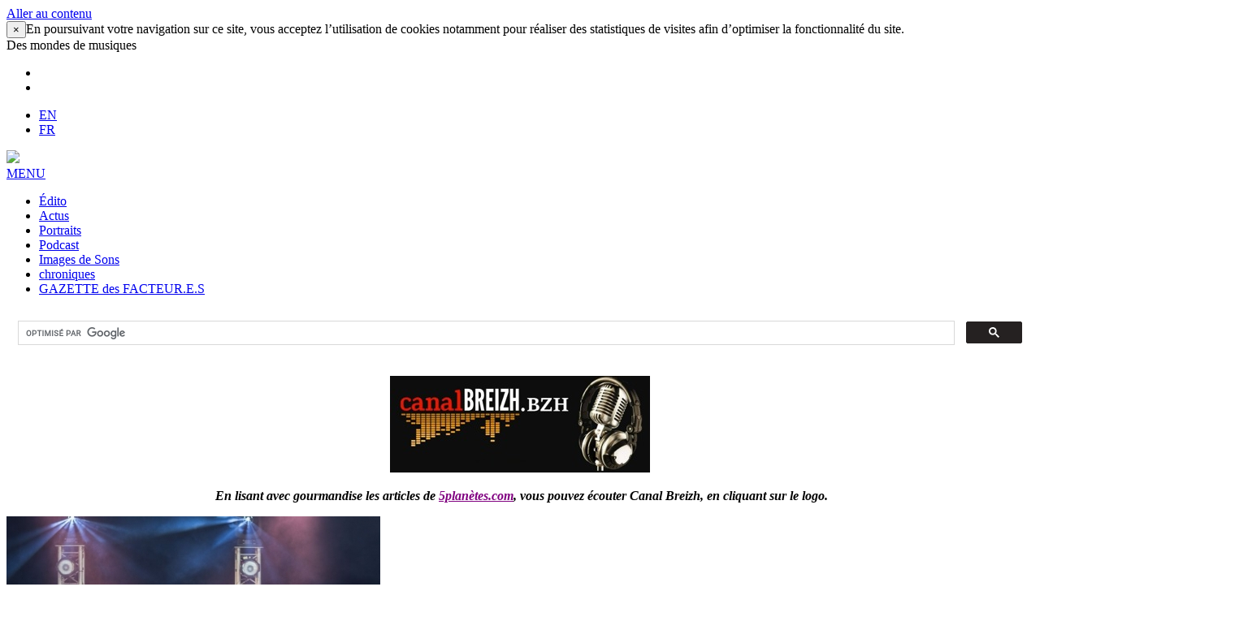

--- FILE ---
content_type: text/html; charset=UTF-8
request_url: https://www.5planetes.com/fr/actualites/rencontre-strange-o-clock
body_size: 9829
content:
<!DOCTYPE html>
<html lang="fr"  dir="ltr" class="no-js">
  <head>
  <meta charset="utf-8">
  <title>RENCONTRE STRANGE O'CLOCK  | 5 planètes</title>
  <!--[if IE]>
  <meta http-equiv="X-UA-Compatible" content="IE=edge,chrome=1" />
  <meta http-equiv="imagetoolbar" content="no">
  <![endif]-->
  <meta name="viewport" content="width=device-width, initial-scale=1, minimum-scale=1, user-scalable=no"> 
  
  <link rel="shortcut icon" type="image/x-icon" href="https://www.5planetes.com/favicon.ico">
<!--
  <link rel="apple-touch-icon" href="https://www.5planetes.com/asset/imgs/appicones/apple-touch-icon.png" />
  <link rel="apple-touch-icon" sizes="57x57" href="https://www.5planetes.com/asset/imgs/appicones/apple-touch-icon-57x57.png" />
  <link rel="apple-touch-icon" sizes="72x72" href="https://www.5planetes.com/asset/imgs/appicones/apple-touch-icon-72x72.png" />
  <link rel="apple-touch-icon" sizes="76x76" href="https://www.5planetes.com/asset/imgs/appicones/apple-touch-icon-76x76.png" />
  <link rel="apple-touch-icon" sizes="114x114" href="https://www.5planetes.com/asset/imgs/appicones/apple-touch-icon-114x114.png" />
  <link rel="apple-touch-icon" sizes="120x120" href="https://www.5planetes.com/asset/imgs/appicones/apple-touch-icon-120x120.png" />
  <link rel="apple-touch-icon" sizes="144x144" href="https://www.5planetes.com/asset/imgs/appicones/apple-touch-icon-144x144.png" />
  <link rel="apple-touch-icon" sizes="152x152" href="https://www.5planetes.com/asset/imgs/appicones/apple-touch-icon-152x152.png" />
-->
<link rel="apple-touch-icon" sizes="57x57" href="/asset/imgs/icones/apple-icon-57x57.png">
<link rel="apple-touch-icon" sizes="60x60" href="/asset/imgs/icones/apple-icon-60x60.png">
<link rel="apple-touch-icon" sizes="72x72" href="/asset/imgs/icones/apple-icon-72x72.png">
<link rel="apple-touch-icon" sizes="76x76" href="/asset/imgs/icones/apple-icon-76x76.png">
<link rel="apple-touch-icon" sizes="114x114" href="/asset/imgs/icones/apple-icon-114x114.png">
<link rel="apple-touch-icon" sizes="120x120" href="/asset/imgs/icones/apple-icon-120x120.png">
<link rel="apple-touch-icon" sizes="144x144" href="/asset/imgs/icones/apple-icon-144x144.png">
<link rel="apple-touch-icon" sizes="152x152" href="/asset/imgs/icones/apple-icon-152x152.png">
<link rel="apple-touch-icon" sizes="180x180" href="/asset/imgs/icones/apple-icon-180x180.png">
<link rel="icon" type="image/png" sizes="192x192"  href="/asset/imgs/icones/android-icon-192x192.png">
<link rel="icon" type="image/png" sizes="32x32" href="/asset/imgs/icones/favicon-32x32.png">
<link rel="icon" type="image/png" sizes="96x96" href="/asset/imgs/icones/favicon-96x96.png">
<link rel="icon" type="image/png" sizes="16x16" href="/asset/imgs/icones/favicon-16x16.png">
<link rel="manifest" href="/asset/imgs/icones/manifest.json">
<meta name="msapplication-TileColor" content="#ffffff">
<meta name="msapplication-TileImage" content="/asset/imgs/icones/ms-icon-144x144.png">
<meta name="theme-color" content="#ffffff">
  <link href='https://fonts.googleapis.com/css?family=Open+Sans:400,600,700,300,400italic' rel='stylesheet' type='text/css'>
    
 <!--Open Graph-->
  <meta property="og:image" content="https://www.5planetes.com/uploads/news/news_image_big_b10350b7176eff3f37f52f7ebd69d792.jpg"/>
  <meta property="og:title" content="RENCONTRE STRANGE O'CLOCK  | 5 planètes"/>
  <meta property="og:url" content="https://www.5planetes.com/fr/actualites/rencontre-strange-o-clock"/>
  <meta property="og:site_name" content="5planètes"/>
  <meta property="og:type" content="website"/>

    <meta name="google-site-verification" content="" />
	<meta name="robots" content="all" />
  

    <link href="/uploads/minify/5bd86be150d75883699ea87cb4f12f09.min.css" rel="stylesheet"> 

<!-- css par page -->
<link href="/asset/css/extra.css?1769650236" rel='stylesheet' type='text/css'>


<!-- HTML5 Shim and Respond.js IE8 support of HTML5 elements and media queries -->
  <!--[if lt IE 9]>
    <script src="https://oss.maxcdn.com/libs/html5shiv/3.7.0/html5shiv.js"></script>
    <script src="https://oss.maxcdn.com/libs/respond.js/1.4.2/respond.min.js"></script>
  <![endif]-->
<script>
var WSconf = { 
              'language' : 'fr',
              'dateformat' : 'j/n/y',
              'months': new Array('Janvier','Février','Mars','Avril','Mai','Juin','Juillet','Aôut','Septembre','Octobre','Novembre','Décembre') 
            };


</script>
 
  </head>
  <body class="theme-tradmag  lng-fr news ">
  <!--[if IE 8]><div id="msgIE"><div class="wrapper">Votre navigateur n'est pas à jour.<br>Pour mieux visualiser ce site utilisez un autre navigateur tel que :<br>  Chrome, Firefox ou Safari.<br><br>
 <img src="/asset/imgs/fflogo.png"> <img src="/asset/imgs/chrome.png"> <img src="/asset/imgs/safariLogo.png"></div></div><![endif]-->
  <a href="#main" class="sr-only">Aller au contenu</a>
  <div id="cookiemsg"><button type="button" class="close" data-dismiss="alert" aria-label="Close"><span aria-hidden="true">×</span></button>En poursuivant votre navigation sur ce site, vous acceptez l’utilisation de cookies notamment pour réaliser des statistiques de visites afin d’optimiser la fonctionnalité du site.</div>
    <div id="header-top" class="theme-bg hidden-print">

          <div class="container">
              <div class="row">
                  <div class="col-xs-12">

                    <div class="table">
                      
                      <div class="cell">
                        <!--<div id="editions-emile"></div> -->
                      </div>

                      <div class="cell slogan ">
                        Des mondes de musiques                      </div>


                      <div class="cell social">
                                              <ul class="parent-0 depth-1"><li class="menulink-21" ><a href="http://eepurl.com/c-u7jD" target="_blank" ><i class="fa fa-envelope" aria-hidden="true"></i></a></li><li class="menulink-5" ><a href="https://www.facebook.com/5planetes/" target="_blank" ><i class="fa fa-facebook"></i></a></li></ul>                      
                          <!-- language-selector -->
                                                                                                         <!-- ./#language-selector -->
                          <ul id="language-selector">
                            <li class="langue"><a href="/en/disques">EN</a></li>
                            <li class="langue"><a href="/fr/">FR</a></li>
                        </ul>
                      </div>

                    </div>
                  </div>
              </div><!-- ./row -->
          </div><!-- ./container -->  
</div><!-- ./ #header-top -->

    <div id="header-banner">
      <a href="/"><img src="/asset/imgs/big-logo-new.png"></a>
    </div><!-- ./ header banner -->


    <div id="header-menu" class="theme-bg">
        <div class="container">
            <div class="row">
                                        <div id="main-menu" class="col-xs-12" >
                          
                           
                            <a href="#" class="btn-respmenu"><i class="fa fa-bars"></i> MENU</a>
                            <ul class="parent-0 depth-1"><li class="menulink-22" ><a href="/fr/edito" target="_self" >Édito</a></li><li class="menulink-23" ><a href="/fr/news" target="_self" >Actus</a></li><li class="menulink-24" ><a href="/fr/portraits" target="_self" >Portraits</a></li><li class="menulink-25" ><a href="/fr/agenda" target="_self" >Podcast</a></li><li class="menulink-26" ><a href="/fr/in-situ" target="_self" >Images de Sons</a></li><li class="menulink-12" ><a href="/fr/disques" target="_self" >chroniques</a></li><li class="menulink-29" ><a href="/fr/gazette-des-facteures" target="_self" >GAZETTE des FACTEUR.E.S</a></li></ul>                           
                        </div><!-- ./#main-menu -->
                            </div><!-- ./row -->
        </div><!-- ./container -->
    </div><!-- ./ #header-menu -->

<div class="container">
  <div class="row">
    <div class="col-xs-12 col-md-6 col-md-offset-3 " >
      <div id="search-form">
        <script>
  (function() {
    var cx = '011373383941868754465:ueurlgwpifc';
    var gcse = document.createElement('script');
    gcse.type = 'text/javascript';
    gcse.async = true;
    gcse.src = 'https://cse.google.com/cse.js?cx=' + cx;
    var s = document.getElementsByTagName('script')[0];
    s.parentNode.insertBefore(gcse, s);
  })();
</script>
<gcse:search></gcse:search>
      </div><!-- ./search-form -->
    </div><!-- ./col -->
  </div><!-- ./row -->
</div><!-- ./containre -->
<div id="megabanner" style="text-align: center;margin-top:20px;">
<div class="cblk" data-id="11" data-mdl="siteblocks"><p><a href="https://www.canalbreizh.bzh" target="_blank"><img src="https://www.5planetes.com/uploads/general_files/files/Sans-titre-11.jpeg" alt="" width="320" height="119" /></a></p>
<p><em><strong>&nbsp;En lisant avec gourmandise les articles de <span><span><a style="color: #800080;" href="https://www.5planetes.com/fr/actualites/www5-planetescom-des-mondes-de-musiques">5plan&egrave;tes.com</a></span>,</span> vous pouvez &eacute;couter Canal Breizh,</strong></em><em><strong><span></span> en cliquant sur le logo.</strong></em></p></div><!--<ins data-revive-zoneid="1" data-revive-id="8a5c6490cb5f656c0f4c53688833712f"></ins>
<script async src="//ads.editionsemile.fr/www/delivery/asyncjs.php"></script>-->
<!-- <script>
  (function() {
    var cx = '000716467746876438700:1hddw4it0i8';
    var gcse = document.createElement('script');
    gcse.type = 'text/javascript';
    gcse.async = true;
    gcse.src = 'https://cse.google.com/cse.js?cx=' + cx;
    var s = document.getElementsByTagName('script')[0];
    s.parentNode.insertBefore(gcse, s);
  })();
</script> -->

</div>



      <div id="main">
	<div class="container">
		<div class="row">
           <article   class="cblk" data-id="568" data-mdl="news">
                <div class="col-xs-12 col-md-5 col-md-push-7">
                       <img src="/uploads/news/news_image_big_b10350b7176eff3f37f52f7ebd69d792.jpg" >                       <div class="cblk" data-id="14" data-mdl="siteblocks"><h1>&nbsp;</h1>
<p>&nbsp;</p>
<p>&nbsp;</p>
<p>&nbsp;</p>
<p>&nbsp;</p>
<p>&nbsp;</p>
<p>&nbsp;</p></div>                </div>
                <div class="col-xs-12 col-md-7 col-md-pull-5">
                    <h1>RENCONTRE STRANGE O'CLOCK </h1>
                   <h2>DES MONDES DE BLUES ET D'AFRIQUE METISSÉS </h2>                    <div class="chapo"><p style="text-align: left;"><sub><em><strong>G&eacute;rard Viel</strong> </em></sub></p>
<p style="text-align: left;">Le Blues dans toutes ses esth&eacute;tiques et&nbsp; l'Afrique avec toutes ses couleurs, c'est le projet artistique du duo de la Manche Strange O'Clock, qui depuis quelques ann&eacute;es offre au public un voyage musical et culturel sans fronti&egrave;res. A quelques semaines de la sortie de leur nouvel album, dont 5planetes.com est partenaire, nous les avons rencontr&eacute;s autour d'une table conviviale et chaleureuse.</p>
<p style="text-align: left;">Ce duo &agrave; l'&acirc;me sensible, sensuelle et ouverte sur un monde de musique, &agrave; lanc&eacute; une campagne de financement participatif pour finaliser ce&nbsp; nouveau projet.</p>
<p style="text-align: left;">Un groupe &agrave; suivre et &agrave; soutenir :</p>
<p><a href="https://www.helloasso.com/associations/chauffer-dans-la-noirceur/collectes/strange-o-clock-participez-a-l-aventure-du-nouvel-album-djiguia" target="_blank"> https://www.helloasso.com/associations/chauffer-dans-la-noirceur/collectes/strange-o-clock-participez-a-l-aventure-du-nouvel-album-djiguia</a></p>
<p>&nbsp;</p></div>
                    <div class="body"><p><span>Qu&rsquo;est-ce qui a motiv&eacute; la cr&eacute;ation du duo Strange O&rsquo;Clock ?</span> <br /><span>C&eacute;ly:</span> deux amis sur la m&ecirc;me longueur d'onde musicale ! Nous avons eu plusieurs groupes ensemble avant de former Strange O'Clock; on se connaissait d&eacute;j&agrave; bien, on savait qu'&agrave; nous deux &ccedil;a allait fonctionner... On avait envie de fusionner nos influences, on &eacute;tait raccord sur le style comme sur la fa&ccedil;on de composer, &ccedil;a a sonn&eacute; comme une &eacute;vidence. <br /><img src="https://www.5planetes.com/uploads/general_files/files/1525200586_-mg-6730-1.jpg" alt="" width="1200" height="800" /></p>
<p><span>Quel est le parours musucal de chacun de vous ?</span><br /><span>C&eacute;ly:</span> &ccedil;a a commenc&eacute; par un parcours rat&eacute;! : &agrave; 7/8 ans, je voulais faire du trombone. Mes parents, m&ecirc;me si &agrave; moyens modestes, ont souhait&eacute; m'accompagner dans ce choix. Sauf qu'il y avait le solf&egrave;ge! J'avais l'impression d'&ecirc;tre &agrave; l'&eacute;cole (je d&eacute;testais d&eacute;j&agrave; le syst&egrave;me scolaire!!). Du haut de mes 8ans, j'ai cru que c'&eacute;tait &ccedil;a la musique: &ecirc;tre oblig&eacute; de rester assis &agrave; une table &agrave; &eacute;couter quelqu'un vous apprendre &agrave; &eacute;crire de notes et seulement apr&egrave;s tu pourras toucher un instrument, et seulement apr&egrave;s tu pourras vraiment apprendre, tester, vibrer... Alors donc la musique n'&eacute;tait pas faite pour moi, je n'&eacute;tais pas faite pour elle; du haut de mes 8 ans, j'ai pens&eacute; qu'elle &eacute;tait r&eacute;serv&eacute;e &agrave; ceux qui savent s'assoir et se taire.&nbsp; C'est l'&eacute;criture qui m'a ramen&eacute; &agrave; la musique quelques ann&eacute;es plus tard. Apr&egrave;s des ann&eacute;es de po&eacute;sies, j'ai eu envie de chanter mes mots. J'ai pris quelques cours de guitare, sans grande conviction, deux accords (voir deux notes!) me suffisaient pour chanter.Je gardais cela pour moi, c'&eacute;tait mon jardin secret. Puis mes voyages au Burkina Faso m'ont plong&eacute; dans la musique au quotidien ( j'avais 20 ans, sur le tard donc !) Leur fa&ccedil;on d'apprendre me parlait : tu regardes, tu &eacute;coutes, tu essaye, tu joues ! Je fus plusieurs ann&eacute;es choriste et danseuse dans une troupe de musique traditionnelle au sein d'une association qui a &eacute;t&eacute;, est et sera toujours en moi. J'y ai aussi d&eacute;couvert le &laquo;&nbsp;n&rsquo;goni&nbsp;&raquo; (guitare malienne) qui me parlait davantage que la guitare. En parall&egrave;le, je continuais &agrave; &eacute;crire mes compositions. Quand je suis revenue dans la Manche en 2008, je me suis retrouv&eacute;e de nouveau seule avec mes mots et mes m&eacute;lodies. J'voulais en faire quelque chose... C'est ainsi que j'ai rencontr&eacute; Tof en 2010. On a eu ensemble plusieurs formations allant de la chanson fran&ccedil;aise, &agrave; l'afro funk en passant par le reggae. On a cr&eacute;&eacute; Strange o'clock en 2016. Depuis 2020, il y a eu aussi un retour &agrave; mes sources avec le Sitala Band System, band issue des associations Sitala/Sitala Lillin'ba, m&ecirc;lant musiques traditionnelles africaines et fibres un peu plus occidentales. Formation musicale a actions ponctuelles mais intense !</p>
<p><span>Christophe:</span> Fascin&eacute; par la musique depuis tout petit et influenc&eacute; par la musique Hard-Rock/Heavy m&eacute;tal qu'&eacute;coutait mon fr&egrave;re (lui m&ecirc;me musicien); j'ai commenc&eacute; la guitare &agrave; l'&acirc;ge de 10 ans, et j'ai tout de suite su que je voulais faire &ccedil;a plus tard. J'ai dans un premier temps appris avec une amie (premiers accords et les morceaux qu'on apprend tous au d&eacute;but..) puis &eacute;tais dans une &eacute;cole "conventionnelle" o&ugrave; on apprend &agrave; lire la musique au travers de morceaux allant de la vari&eacute;t&eacute; au classique. Mais &eacute;tant indisciplin&eacute; et peu scolaire, cela m'a vite lass&eacute;. J'ai ensuite pris des cours avec un professeur qui apprenait essentiellement le Blues, ce qui me parlait beaucoup plus &eacute;tant donn&eacute; que le blues est ma musique de pr&eacute;dilection! Je me suis vite d&eacute;brouill&eacute; seul par la suite (en mode autodidacte), travaillant beaucoup &agrave; l'oreille et apprenant au fil des rencontres (c'est le cas avec la musique africaine par exemple).&nbsp; J'ai commenc&eacute; les concerts vers 13/14 ans. Je suis pass&eacute; par beaucoup de styles (Country, Hard Rock, Funk, Rock, Hip hop, &Eacute;lectro..) et j'ai pu exploiter ou survoler tous ces styles au travers d'une dizaine de groupes avant Strange O'Clock. La d&eacute;couverte de la musique africaine, surtout du blues africain et du blues du d&eacute;sert a &eacute;t&eacute; pour moi une r&eacute;v&eacute;lation et je crois que le n'goni que l'on utilis&eacute; dans d'autres groupes auparavant avec C&eacute;ly, a influenc&eacute; mon jeu de guitare. C&eacute;ly m'a transmis cette passion de la musique africaine et j'ai rapidement m&eacute;lang&eacute; le jeu africain avec mon jeu blues sans me poser de question. Je me suis laiss&eacute; aller librement (c'est aussi &ccedil;a la musique pour moi), sans trop me soucier des codes &agrave; utiliser, sans me demander si c'&eacute;tait possible, ou si on avait le droit de m&eacute;langer ceci ou cela... Tout &ccedil;a s'est entrem&ecirc;l&eacute; naturellement et c'est ce qui donne une certaine couleur &agrave; notre musique.</p>
<p><span>Comment pourriez-vous d&eacute;finir votre projet artistique ?</span> <br /><span>C&eacute;ly:</span> African'Blues Spirit ! C'est un voyage en terres multiples; un subtil entrelacement de blues, rock et m&eacute;lodies mandingues et touareg.</p>
<p><span>Christophe:</span> De l'African'Blues mais &agrave; notre sauce! On retrouve certains codes du Blues Africain, certains codes du Blues Am&eacute;ricain. Nous m&eacute;langeons ces deux genres de Blues &agrave; notre mani&egrave;re, en y ajoutant notre patte. Vient s'entrem&ecirc;ler &agrave; tout cela des bribes de Rock, de psych&eacute;, voir de &laquo;Country&raquo;. Nous faisons vraiment les choses comme nous les ressentons. Je crois que si nous faisions du Blues Africain ou du Blues Am&eacute;ricain vraiment dans les codes ou &agrave; la &laquo;mani&egrave;re de&raquo;, cela ne nous conviendrait pas. M&ecirc;me si certains morceaux peuvent &ecirc;tre tr&egrave;s typ&eacute;s, nous fonctionnons au feeling de l'inspiration et &agrave; l'&eacute;coute de celle-ci&hellip; Par moment on est vraiment dans le d&eacute;sert du Sahara, par moment dans le d&eacute;sert de l'Arizona, d'autres moments au milieu de terres inconnues, et parfois tout cela s'entrem&ecirc;le!&nbsp; Les gens qualifient souvent notre Musique de World-Blues et ce terme nous va tr&egrave;s bien !</p>
<p><img src="https://www.5planetes.com/uploads/general_files/files/271757442_337153591744249_3744012649340249984_n.jpg" alt="" width="720" height="960" /><br /><span>En avril 2019, vous avez pr&eacute;sent&eacute; votre album &laquo; Soul Fighting &raquo; que s&rsquo;est-il pass&eacute;e pour vous depuis ?</span> <br /><span>C&eacute;ly:</span> 2019 a &eacute;t&eacute; une forte ann&eacute;e de travail avec beaucoup de live en festivals et centres culturels. 2020 promettait une belle tourn&eacute;e sur le grand ouest de l'Hexagone malheureusement le covid a tout bouscul&eacute;. Entre annulations et reports, peu de dates ont &eacute;t&eacute; sauv&eacute;es cette ann&eacute;e l&agrave;. Pour moi, les quelques dates qui auront marqu&eacute; cette ann&eacute;e: le festival des Clefs de Bagnoles, concert &agrave; Cadillac, o&ugrave; le public avait de nouveau le droit de sortir, m&ecirc;me si assis, c'&eacute;tait chaleureux et profond nous avions tous envie de nous retrouver. Et la premi&egrave;re partie de Barbara Hendricks dans le cadre du forum mondial pour la paix, un concert pour le personnel soignant normand qui &eacute;tait lui aussi empreint d'&eacute;motions tr&egrave;s particuli&egrave;res. C&ocirc;t&eacute; m&eacute;diation, 2020 et 2021 ont &eacute;t&eacute; marqu&eacute;s par 3 projets qui, malgr&eacute; les terribles mise &agrave; mal du contexte sanitaire (!), ont pu avoir lieu et aller jusqu'au bout. Projet Sacem, La fabrique &agrave; chanson, avec l'&eacute;cole primaire de Courcy, le th&eacute;&acirc;tre de Coutances et Jazz sous les pommiers; interventions cr&eacute;ation en milieu p&eacute;nitentiaire et r&eacute;sidence d'artistes en &eacute;cole de musique donnant en finalit&eacute; une cr&eacute;ation avec les &eacute;l&egrave;ves de l'&eacute;cole de musique pr&eacute;sent&eacute; lors du festival Chauffer dans la noirceur. En tant qu'artiste, allier son travail aux m&eacute;diations culturelles n'est pas toujours simple et &eacute;vident mais dans le contexte que nous venons de traverser, ce fut un vrai marathon!!</p>
<p><span>Christophe:</span> Et puis il y a l'enregistrement de ce nouvel album, commenc&eacute; en avril 2021. Une vraie bouff&eacute;e d'air dans ces ann&eacute;es d'asphyxie g&eacute;n&eacute;rale.... Et l'entr&eacute;e dans la structure&nbsp; de &laquo;&nbsp;Booking Come On Tour&nbsp;&raquo; (https://www.comeontourpro.fr/contacts ) ,il y a quelques mois; un plaisir et soulagement pour notre profession. <br />Comment vivez vous en tant qu&rsquo;artistes et musiciens cette pand&eacute;mie depuis deux ann&eacute;e ?</p>
<p><img src="https://www.5planetes.com/uploads/general_files/files/177727847_150748100384800_7456229805661018536_n.jpg" alt="" width="1512" height="2016" /><br /><span>C&eacute;ly:</span> Ces deux derni&egrave;res ann&eacute;es ont &eacute;t&eacute; tr&egrave;s difficiles, pleines de col&egrave;res, de tristesses, de doutes, de craintes et en m&ecirc;me temps pleines d'espoirs. On est pass&eacute; par plusieurs phases...La premi&egrave;re a &eacute;t&eacute; assez positive. Nous pouvions "lever le pied", souffler un peu, prendre du recul sur ces belles premi&egrave;res ann&eacute;es pour le duo. Et nous avions le temps pour nous replonger dans la compo. La deuxi&egrave;me phase a &eacute;t&eacute; beaucoup plus difficile. Toutes les incertitudes sur l'avenir de notre profession, le manque de contact humain, de rapport sociaux; le manque de la sc&egrave;ne et l'absence de relation avec le public; &ccedil;a a &eacute;t&eacute; terriblement douloureux pour nous, au point de me couper l'inspiration! La phase trois fut l'album. Enfermez les artistes, vous ne les ferez pas taire ! Et comme il n'y avait plus de sc&egrave;ne, c'&eacute;tait le moment opportun pour s'enfermer en studio. Je l'ai v&eacute;cu comme une lib&eacute;ration et comme une lueur dans ces sombres ann&eacute;es... Cette pand&eacute;mie modifie beaucoup nos r&eacute;alit&eacute;s comme nos perceptions des r&eacute;alit&eacute;s! Malgr&eacute; tout , je garde espoir pour l'avenir et je reste persuad&eacute; qu'en tant qu'artiste, nous avons un r&ocirc;le &agrave; jouer dans le maintien d'un certain &eacute;quilibre, dans l'apaisement et le bien &ecirc;tre des personnes.</p>
<p><span>Vous travaillez sur un nouvel album ! Est-ce toujours important aujourd&rsquo;hui de produire un album ?</span> <br /><span>C&eacute;ly:</span> Pour nous oui ! Le r&ocirc;le d'un album a &eacute;volu&eacute; et avec le streaming, il a perdu malheureusement de la valeur...C'est un vrai challenge de sortir un album de nos jours, mais &ccedil;a reste important pour nous. Chaque album est une empreinte d'instants qui ne se reproduiront jamais, c'est immortaliser nos cr&eacute;ations. Le live est magnifique, magique.. et &eacute;ph&eacute;m&egrave;re. Pour le public, l'album achet&eacute; apr&egrave;s un live vient immortaliser aussi ce moment. Perso, quand j'ach&egrave;te un album apr&egrave;s un concert, cet album est le lien d'une rencontre avec les artistes, le lien avec ce concert que j'ai kiff&eacute; et une d&eacute;couverte! Parce que les morceaux ne sont pas forc&eacute;ment interpr&eacute;t&eacute;s de la m&ecirc;me fa&ccedil;on voir on en d&eacute;couvre d'autres. <br />Un album, c'est toujours une surprise et quand on aime, on peut r&eacute;&eacute;couter autant qu'on veut!</p>
<p><img src="https://www.5planetes.com/uploads/general_files/files/271754424_337153631744245_5136153756892552892_n.jpg" alt="" width="720" height="960" /><br /><span>Quel sera l&rsquo;esprit de ce nouvel album ?</span> <br /><span>C&eacute;ly:</span> Cet album, c'est une Ode &agrave; la Vie. C'est une respiration calme, un soupir, une rage de vivre, une r&eacute;flexion; une r&eacute;sistance autant qu'un l&acirc;cher prise... L'esprit sera teint&eacute; AfricanBlues, &eacute;videmment ! Avec des univers plus diversifi&eacute;s que dans Soul fighting.</p>
<p><span>Christophe:</span> Toujours dans cette veine Afro Blues/Rock oui, avec quelques surprises, s&ucirc;r ! Notamment avec des sonorit&eacute;s qu'on ne retrouve ni sur le EP, ni sur le premier album. Il y aura des morceaux avec ce m&eacute;lange Blues Am&eacute;ricain/Africain qu'on aime tant, et des morceaux o&ugrave; l'on a vraiment &laquo;enfonc&eacute; le clou&raquo; dans chacun de ces styles.&nbsp; On retrouvera aussi des sonorit&eacute;s planantes/ambiantes, encore jamais entendues sur nos disques et je dois dire que &ccedil;a se m&eacute;lange plut&ocirc;t bien au reste. Il y a quelque chose de bien affirm&eacute; sur cet album.</p>
<p>Contact : <a href="https://www.comeontourpro.fr/" target="_blank">https://www.comeontourpro.fr/</a></p>
<p><iframe title="YouTube video player" src="https://www.youtube.com/embed/nre7kAx_bvI" width="560" height="315" frameborder="0" allowfullscreen="allowfullscreen"></iframe></p></div>
                </div>
                
            </article>
        </div>

	</div><!-- ./container -->
</div><!-- ./#main -->


            
<div id="footer-newsletter" class="hidden-print">
  <div class="container">
              <div class="row">
                  <div class="col-xs-12" style="text-align:center;">
                    <div class="cblk" data-id="13" data-mdl="siteblocks"><p>&nbsp;</p>
<p style="text-align: center;"><a class="btn btn-default" href="https://5e5a43b5.sibforms.com/serve/[base64]" target="_blank">Inscrivez-vous &agrave; notre lettre d'information</a></p></div>                  </div>
              </div>
  </div>
</div>


<div id="footer-top" class="hidden-print">
  <div class="container">
              <div class="row">
                  <div class="col-xs-12" style="text-align:center;">
                    <div class="cblk" data-id="12" data-mdl="siteblocks"><p>&nbsp;</p>
<p><a title="https://modal-media.com/&nbsp;" href="https://modal-media.com/" target="_blank"><img src="https://www.5planetes.com/uploads/general_files/files/Pub-modal-5plan.jpg" alt="" width="667" height="248" /></a></p>
<p>&nbsp;</p>
<p>&nbsp;</p>
<p>&nbsp;</p>
<p><a href="https://agendatrad.org" target="_blank"><img src="https://www.5planetes.com/uploads/general_files/files/60987180_3349975675028848_4223292409317949440_n.png" alt="" width="650" height="280" /></a></p></div>                  </div>
              </div>
  </div>
</div><!-- ./#footer-top -->

<div id="footer-bottom" class="hidden-print">
  <div class="container">
              <div class="row">
                  <div class="col-xs-12">
                                            <div class="cblk" data-id="7" data-mdl="siteblocks"><p>Les articles sont la propri&eacute;t&eacute; de 5planetes.com - Contact : <a href="mailto:philippe.krumm@gmail.com" target="_blank">info@5planetes.com</a></p></div>                                      </div>
              </div>
  </div>
</div><!-- ./#footer-bottom -->
<!-- MODAL -->
<div class="modal fade" id="Modal">
  <div class="modal-dialog">
    <div class="modal-content">
      <div class="modal-header">
        <button type="button" class="close" data-dismiss="modal" aria-label="Close"><span aria-hidden="true">&times;</span></button>
        <span class="modal-title">&nbsp;</span>
      </div>
      <div class="modal-body">&nbsp;</div>
      <div class="modal-footer"></div>
    </div><!-- /.modal-content -->
  </div><!-- /.modal-dialog -->
</div><!-- /.modal -->
<!-- end MODAL -->





  <!-- default js -->
         <script src="/uploads/minify/011b07f0eca3eedf4c8d88ddb5e8ab1b.min.js"></script>
  
  <!-- js par page -->
              <script src="https://www.google.com/recaptcha/api.js"></script>
      
   
      <!-- GOOGLE ANALYTCS -->
    <script>
    (function(i,s,o,g,r,a,m){i['GoogleAnalyticsObject']=r;i[r]=i[r]||function(){
    (i[r].q=i[r].q||[]).push(arguments)},i[r].l=1*new Date();a=s.createElement(o),
    m=s.getElementsByTagName(o)[0];a.async=1;a.src=g;m.parentNode.insertBefore(a,m)
    })(window,document,'script','//www.google-analytics.com/analytics.js','ga');
    ga('create', 'UA-106184352-1', 'auto');
    ga('send', 'pageview');
    </script>
  
    <div id="fb-root"></div>

  <!-- stats : 0.0191 | 0.63MB -->




  </body>
</html>
<!-- t : 0-->

--- FILE ---
content_type: text/plain
request_url: https://www.google-analytics.com/j/collect?v=1&_v=j102&a=242911112&t=pageview&_s=1&dl=https%3A%2F%2Fwww.5planetes.com%2Ffr%2Factualites%2Frencontre-strange-o-clock&ul=en-us%40posix&dt=RENCONTRE%20STRANGE%20O%27CLOCK%20%7C%205%20plan%C3%A8tes&sr=1280x720&vp=1280x720&_u=IEBAAEABAAAAACAAI~&jid=546726751&gjid=716568072&cid=1137209530.1769650238&tid=UA-106184352-1&_gid=159539961.1769650238&_r=1&_slc=1&z=394215658
body_size: -451
content:
2,cG-17RZ8VYZWJ